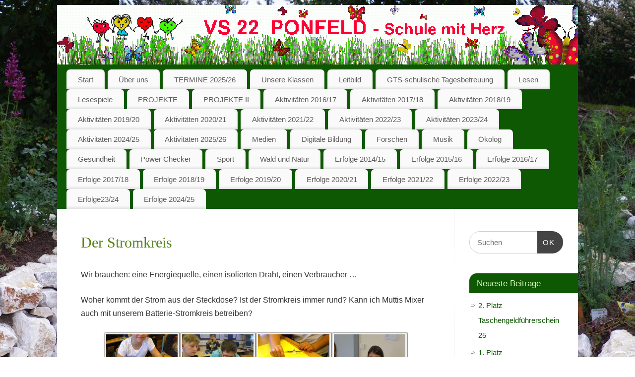

--- FILE ---
content_type: text/html; charset=UTF-8
request_url: https://www.vs22ponfeld.at/?page_id=134
body_size: 65604
content:
<!DOCTYPE html>
<html lang="de">
<head>
<meta http-equiv="Content-Type" content="text/html; charset=UTF-8" />
<meta name="viewport" content="width=device-width, user-scalable=yes, initial-scale=1.0, minimum-scale=1.0, maximum-scale=3.0">
<link rel="profile" href="http://gmpg.org/xfn/11" />
<link rel="pingback" href="https://www.vs22ponfeld.at/xmlrpc.php" />
<title>Der Stromkreis &#8211; Willkommen auf der Homepage der VS 22 &#8211; Ponfeld</title>
<meta name='robots' content='max-image-preview:large' />
<link rel="alternate" type="application/rss+xml" title="Willkommen auf der Homepage der VS 22 - Ponfeld &raquo; Feed" href="https://www.vs22ponfeld.at/?feed=rss2" />
<link rel="alternate" type="application/rss+xml" title="Willkommen auf der Homepage der VS 22 - Ponfeld &raquo; Kommentar-Feed" href="https://www.vs22ponfeld.at/?feed=comments-rss2" />
<link rel="alternate" title="oEmbed (JSON)" type="application/json+oembed" href="https://www.vs22ponfeld.at/index.php?rest_route=%2Foembed%2F1.0%2Fembed&#038;url=https%3A%2F%2Fwww.vs22ponfeld.at%2F%3Fpage_id%3D134" />
<link rel="alternate" title="oEmbed (XML)" type="text/xml+oembed" href="https://www.vs22ponfeld.at/index.php?rest_route=%2Foembed%2F1.0%2Fembed&#038;url=https%3A%2F%2Fwww.vs22ponfeld.at%2F%3Fpage_id%3D134&#038;format=xml" />
<style id='wp-img-auto-sizes-contain-inline-css' type='text/css'>
img:is([sizes=auto i],[sizes^="auto," i]){contain-intrinsic-size:3000px 1500px}
/*# sourceURL=wp-img-auto-sizes-contain-inline-css */
</style>
<style id='wp-emoji-styles-inline-css' type='text/css'>

	img.wp-smiley, img.emoji {
		display: inline !important;
		border: none !important;
		box-shadow: none !important;
		height: 1em !important;
		width: 1em !important;
		margin: 0 0.07em !important;
		vertical-align: -0.1em !important;
		background: none !important;
		padding: 0 !important;
	}
/*# sourceURL=wp-emoji-styles-inline-css */
</style>
<style id='wp-block-library-inline-css' type='text/css'>
:root{--wp-block-synced-color:#7a00df;--wp-block-synced-color--rgb:122,0,223;--wp-bound-block-color:var(--wp-block-synced-color);--wp-editor-canvas-background:#ddd;--wp-admin-theme-color:#007cba;--wp-admin-theme-color--rgb:0,124,186;--wp-admin-theme-color-darker-10:#006ba1;--wp-admin-theme-color-darker-10--rgb:0,107,160.5;--wp-admin-theme-color-darker-20:#005a87;--wp-admin-theme-color-darker-20--rgb:0,90,135;--wp-admin-border-width-focus:2px}@media (min-resolution:192dpi){:root{--wp-admin-border-width-focus:1.5px}}.wp-element-button{cursor:pointer}:root .has-very-light-gray-background-color{background-color:#eee}:root .has-very-dark-gray-background-color{background-color:#313131}:root .has-very-light-gray-color{color:#eee}:root .has-very-dark-gray-color{color:#313131}:root .has-vivid-green-cyan-to-vivid-cyan-blue-gradient-background{background:linear-gradient(135deg,#00d084,#0693e3)}:root .has-purple-crush-gradient-background{background:linear-gradient(135deg,#34e2e4,#4721fb 50%,#ab1dfe)}:root .has-hazy-dawn-gradient-background{background:linear-gradient(135deg,#faaca8,#dad0ec)}:root .has-subdued-olive-gradient-background{background:linear-gradient(135deg,#fafae1,#67a671)}:root .has-atomic-cream-gradient-background{background:linear-gradient(135deg,#fdd79a,#004a59)}:root .has-nightshade-gradient-background{background:linear-gradient(135deg,#330968,#31cdcf)}:root .has-midnight-gradient-background{background:linear-gradient(135deg,#020381,#2874fc)}:root{--wp--preset--font-size--normal:16px;--wp--preset--font-size--huge:42px}.has-regular-font-size{font-size:1em}.has-larger-font-size{font-size:2.625em}.has-normal-font-size{font-size:var(--wp--preset--font-size--normal)}.has-huge-font-size{font-size:var(--wp--preset--font-size--huge)}.has-text-align-center{text-align:center}.has-text-align-left{text-align:left}.has-text-align-right{text-align:right}.has-fit-text{white-space:nowrap!important}#end-resizable-editor-section{display:none}.aligncenter{clear:both}.items-justified-left{justify-content:flex-start}.items-justified-center{justify-content:center}.items-justified-right{justify-content:flex-end}.items-justified-space-between{justify-content:space-between}.screen-reader-text{border:0;clip-path:inset(50%);height:1px;margin:-1px;overflow:hidden;padding:0;position:absolute;width:1px;word-wrap:normal!important}.screen-reader-text:focus{background-color:#ddd;clip-path:none;color:#444;display:block;font-size:1em;height:auto;left:5px;line-height:normal;padding:15px 23px 14px;text-decoration:none;top:5px;width:auto;z-index:100000}html :where(.has-border-color){border-style:solid}html :where([style*=border-top-color]){border-top-style:solid}html :where([style*=border-right-color]){border-right-style:solid}html :where([style*=border-bottom-color]){border-bottom-style:solid}html :where([style*=border-left-color]){border-left-style:solid}html :where([style*=border-width]){border-style:solid}html :where([style*=border-top-width]){border-top-style:solid}html :where([style*=border-right-width]){border-right-style:solid}html :where([style*=border-bottom-width]){border-bottom-style:solid}html :where([style*=border-left-width]){border-left-style:solid}html :where(img[class*=wp-image-]){height:auto;max-width:100%}:where(figure){margin:0 0 1em}html :where(.is-position-sticky){--wp-admin--admin-bar--position-offset:var(--wp-admin--admin-bar--height,0px)}@media screen and (max-width:600px){html :where(.is-position-sticky){--wp-admin--admin-bar--position-offset:0px}}

/*# sourceURL=wp-block-library-inline-css */
</style><style id='global-styles-inline-css' type='text/css'>
:root{--wp--preset--aspect-ratio--square: 1;--wp--preset--aspect-ratio--4-3: 4/3;--wp--preset--aspect-ratio--3-4: 3/4;--wp--preset--aspect-ratio--3-2: 3/2;--wp--preset--aspect-ratio--2-3: 2/3;--wp--preset--aspect-ratio--16-9: 16/9;--wp--preset--aspect-ratio--9-16: 9/16;--wp--preset--color--black: #000000;--wp--preset--color--cyan-bluish-gray: #abb8c3;--wp--preset--color--white: #ffffff;--wp--preset--color--pale-pink: #f78da7;--wp--preset--color--vivid-red: #cf2e2e;--wp--preset--color--luminous-vivid-orange: #ff6900;--wp--preset--color--luminous-vivid-amber: #fcb900;--wp--preset--color--light-green-cyan: #7bdcb5;--wp--preset--color--vivid-green-cyan: #00d084;--wp--preset--color--pale-cyan-blue: #8ed1fc;--wp--preset--color--vivid-cyan-blue: #0693e3;--wp--preset--color--vivid-purple: #9b51e0;--wp--preset--gradient--vivid-cyan-blue-to-vivid-purple: linear-gradient(135deg,rgb(6,147,227) 0%,rgb(155,81,224) 100%);--wp--preset--gradient--light-green-cyan-to-vivid-green-cyan: linear-gradient(135deg,rgb(122,220,180) 0%,rgb(0,208,130) 100%);--wp--preset--gradient--luminous-vivid-amber-to-luminous-vivid-orange: linear-gradient(135deg,rgb(252,185,0) 0%,rgb(255,105,0) 100%);--wp--preset--gradient--luminous-vivid-orange-to-vivid-red: linear-gradient(135deg,rgb(255,105,0) 0%,rgb(207,46,46) 100%);--wp--preset--gradient--very-light-gray-to-cyan-bluish-gray: linear-gradient(135deg,rgb(238,238,238) 0%,rgb(169,184,195) 100%);--wp--preset--gradient--cool-to-warm-spectrum: linear-gradient(135deg,rgb(74,234,220) 0%,rgb(151,120,209) 20%,rgb(207,42,186) 40%,rgb(238,44,130) 60%,rgb(251,105,98) 80%,rgb(254,248,76) 100%);--wp--preset--gradient--blush-light-purple: linear-gradient(135deg,rgb(255,206,236) 0%,rgb(152,150,240) 100%);--wp--preset--gradient--blush-bordeaux: linear-gradient(135deg,rgb(254,205,165) 0%,rgb(254,45,45) 50%,rgb(107,0,62) 100%);--wp--preset--gradient--luminous-dusk: linear-gradient(135deg,rgb(255,203,112) 0%,rgb(199,81,192) 50%,rgb(65,88,208) 100%);--wp--preset--gradient--pale-ocean: linear-gradient(135deg,rgb(255,245,203) 0%,rgb(182,227,212) 50%,rgb(51,167,181) 100%);--wp--preset--gradient--electric-grass: linear-gradient(135deg,rgb(202,248,128) 0%,rgb(113,206,126) 100%);--wp--preset--gradient--midnight: linear-gradient(135deg,rgb(2,3,129) 0%,rgb(40,116,252) 100%);--wp--preset--font-size--small: 13px;--wp--preset--font-size--medium: 20px;--wp--preset--font-size--large: 36px;--wp--preset--font-size--x-large: 42px;--wp--preset--spacing--20: 0.44rem;--wp--preset--spacing--30: 0.67rem;--wp--preset--spacing--40: 1rem;--wp--preset--spacing--50: 1.5rem;--wp--preset--spacing--60: 2.25rem;--wp--preset--spacing--70: 3.38rem;--wp--preset--spacing--80: 5.06rem;--wp--preset--shadow--natural: 6px 6px 9px rgba(0, 0, 0, 0.2);--wp--preset--shadow--deep: 12px 12px 50px rgba(0, 0, 0, 0.4);--wp--preset--shadow--sharp: 6px 6px 0px rgba(0, 0, 0, 0.2);--wp--preset--shadow--outlined: 6px 6px 0px -3px rgb(255, 255, 255), 6px 6px rgb(0, 0, 0);--wp--preset--shadow--crisp: 6px 6px 0px rgb(0, 0, 0);}:where(.is-layout-flex){gap: 0.5em;}:where(.is-layout-grid){gap: 0.5em;}body .is-layout-flex{display: flex;}.is-layout-flex{flex-wrap: wrap;align-items: center;}.is-layout-flex > :is(*, div){margin: 0;}body .is-layout-grid{display: grid;}.is-layout-grid > :is(*, div){margin: 0;}:where(.wp-block-columns.is-layout-flex){gap: 2em;}:where(.wp-block-columns.is-layout-grid){gap: 2em;}:where(.wp-block-post-template.is-layout-flex){gap: 1.25em;}:where(.wp-block-post-template.is-layout-grid){gap: 1.25em;}.has-black-color{color: var(--wp--preset--color--black) !important;}.has-cyan-bluish-gray-color{color: var(--wp--preset--color--cyan-bluish-gray) !important;}.has-white-color{color: var(--wp--preset--color--white) !important;}.has-pale-pink-color{color: var(--wp--preset--color--pale-pink) !important;}.has-vivid-red-color{color: var(--wp--preset--color--vivid-red) !important;}.has-luminous-vivid-orange-color{color: var(--wp--preset--color--luminous-vivid-orange) !important;}.has-luminous-vivid-amber-color{color: var(--wp--preset--color--luminous-vivid-amber) !important;}.has-light-green-cyan-color{color: var(--wp--preset--color--light-green-cyan) !important;}.has-vivid-green-cyan-color{color: var(--wp--preset--color--vivid-green-cyan) !important;}.has-pale-cyan-blue-color{color: var(--wp--preset--color--pale-cyan-blue) !important;}.has-vivid-cyan-blue-color{color: var(--wp--preset--color--vivid-cyan-blue) !important;}.has-vivid-purple-color{color: var(--wp--preset--color--vivid-purple) !important;}.has-black-background-color{background-color: var(--wp--preset--color--black) !important;}.has-cyan-bluish-gray-background-color{background-color: var(--wp--preset--color--cyan-bluish-gray) !important;}.has-white-background-color{background-color: var(--wp--preset--color--white) !important;}.has-pale-pink-background-color{background-color: var(--wp--preset--color--pale-pink) !important;}.has-vivid-red-background-color{background-color: var(--wp--preset--color--vivid-red) !important;}.has-luminous-vivid-orange-background-color{background-color: var(--wp--preset--color--luminous-vivid-orange) !important;}.has-luminous-vivid-amber-background-color{background-color: var(--wp--preset--color--luminous-vivid-amber) !important;}.has-light-green-cyan-background-color{background-color: var(--wp--preset--color--light-green-cyan) !important;}.has-vivid-green-cyan-background-color{background-color: var(--wp--preset--color--vivid-green-cyan) !important;}.has-pale-cyan-blue-background-color{background-color: var(--wp--preset--color--pale-cyan-blue) !important;}.has-vivid-cyan-blue-background-color{background-color: var(--wp--preset--color--vivid-cyan-blue) !important;}.has-vivid-purple-background-color{background-color: var(--wp--preset--color--vivid-purple) !important;}.has-black-border-color{border-color: var(--wp--preset--color--black) !important;}.has-cyan-bluish-gray-border-color{border-color: var(--wp--preset--color--cyan-bluish-gray) !important;}.has-white-border-color{border-color: var(--wp--preset--color--white) !important;}.has-pale-pink-border-color{border-color: var(--wp--preset--color--pale-pink) !important;}.has-vivid-red-border-color{border-color: var(--wp--preset--color--vivid-red) !important;}.has-luminous-vivid-orange-border-color{border-color: var(--wp--preset--color--luminous-vivid-orange) !important;}.has-luminous-vivid-amber-border-color{border-color: var(--wp--preset--color--luminous-vivid-amber) !important;}.has-light-green-cyan-border-color{border-color: var(--wp--preset--color--light-green-cyan) !important;}.has-vivid-green-cyan-border-color{border-color: var(--wp--preset--color--vivid-green-cyan) !important;}.has-pale-cyan-blue-border-color{border-color: var(--wp--preset--color--pale-cyan-blue) !important;}.has-vivid-cyan-blue-border-color{border-color: var(--wp--preset--color--vivid-cyan-blue) !important;}.has-vivid-purple-border-color{border-color: var(--wp--preset--color--vivid-purple) !important;}.has-vivid-cyan-blue-to-vivid-purple-gradient-background{background: var(--wp--preset--gradient--vivid-cyan-blue-to-vivid-purple) !important;}.has-light-green-cyan-to-vivid-green-cyan-gradient-background{background: var(--wp--preset--gradient--light-green-cyan-to-vivid-green-cyan) !important;}.has-luminous-vivid-amber-to-luminous-vivid-orange-gradient-background{background: var(--wp--preset--gradient--luminous-vivid-amber-to-luminous-vivid-orange) !important;}.has-luminous-vivid-orange-to-vivid-red-gradient-background{background: var(--wp--preset--gradient--luminous-vivid-orange-to-vivid-red) !important;}.has-very-light-gray-to-cyan-bluish-gray-gradient-background{background: var(--wp--preset--gradient--very-light-gray-to-cyan-bluish-gray) !important;}.has-cool-to-warm-spectrum-gradient-background{background: var(--wp--preset--gradient--cool-to-warm-spectrum) !important;}.has-blush-light-purple-gradient-background{background: var(--wp--preset--gradient--blush-light-purple) !important;}.has-blush-bordeaux-gradient-background{background: var(--wp--preset--gradient--blush-bordeaux) !important;}.has-luminous-dusk-gradient-background{background: var(--wp--preset--gradient--luminous-dusk) !important;}.has-pale-ocean-gradient-background{background: var(--wp--preset--gradient--pale-ocean) !important;}.has-electric-grass-gradient-background{background: var(--wp--preset--gradient--electric-grass) !important;}.has-midnight-gradient-background{background: var(--wp--preset--gradient--midnight) !important;}.has-small-font-size{font-size: var(--wp--preset--font-size--small) !important;}.has-medium-font-size{font-size: var(--wp--preset--font-size--medium) !important;}.has-large-font-size{font-size: var(--wp--preset--font-size--large) !important;}.has-x-large-font-size{font-size: var(--wp--preset--font-size--x-large) !important;}
/*# sourceURL=global-styles-inline-css */
</style>

<style id='classic-theme-styles-inline-css' type='text/css'>
/*! This file is auto-generated */
.wp-block-button__link{color:#fff;background-color:#32373c;border-radius:9999px;box-shadow:none;text-decoration:none;padding:calc(.667em + 2px) calc(1.333em + 2px);font-size:1.125em}.wp-block-file__button{background:#32373c;color:#fff;text-decoration:none}
/*# sourceURL=/wp-includes/css/classic-themes.min.css */
</style>
<link rel='stylesheet' id='mantra-style-css' href='https://www.vs22ponfeld.at/wp-content/themes/mantra/style.css?ver=3.3.3' type='text/css' media='all' />
<style id='mantra-style-inline-css' type='text/css'>
 #wrapper { max-width: 1050px; } #content { width: 100%; max-width:800px; max-width: calc( 100% - 250px ); } #primary, #secondary { width:250px; } #primary .widget-title, #secondary .widget-title { margin-right: -2em; text-align: left; } html { font-size:16px; } body, input, textarea {font-family:Segoe UI, Arial, sans-serif; } #content h1.entry-title a, #content h2.entry-title a, #content h1.entry-title, #content h2.entry-title, #front-text1 h2, #front-text2 h2 {font-family:Georgia, Times New Roman, Times, serif; } .widget-area {font-family:Helvetica, sans-serif; } .entry-content h1, .entry-content h2, .entry-content h3, .entry-content h4, .entry-content h5, .entry-content h6 {font-family:Georgia, Times New Roman, Times, serif; } .nocomments, .nocomments2 {display:none;} .comments-link span { display:none;} #header-container > div { margin-top:20px; } #header-container > div { margin-left:40px; } body { background-color:#FFFFFF !important; } #header { background-color:#0f5803; } #footer { background-color:#222222; } #footer2 { background-color:#171717; } #site-title span a { color:#0f5803; } #site-description { color:#999999; } #content, .column-text, #front-text3, #front-text4 { color:#333333 ;} .widget-area a:link, .widget-area a:visited, a:link, a:visited ,#searchform #s:hover, #container #s:hover, #access a:hover, #wp-calendar tbody td a, #site-info a, #site-copyright a, #access li:hover > a, #access ul ul:hover > a { color:#0f5803; } a:hover, .entry-meta a:hover, .entry-utility a:hover, .widget-area a:hover { color:#578518; } #content .entry-title a, #content .entry-title, #content h1, #content h2, #content h3, #content h4, #content h5, #content h6 { color:#578518; } #content .entry-title a:hover { color:#000000; } .widget-title { background-color:#0f5803; } .widget-title { color:#d7fcbe; } #footer-widget-area .widget-title { color:#0C85CD; } #footer-widget-area a { color:#666666; } #footer-widget-area a:hover { color:#888888; } body .wp-caption { background-image:url(https://www.vs22ponfeld.at/wp-content/themes/mantra/resources/images/pins/Pin2.png); } h1.page-title { display:none; } .entry-meta .bl_sep { display:none; } .entry-meta time.onDate { display:none; } .entry-meta .comments-link, .entry-meta2 .comments-link { display:none; } .entry-meta .author { display:none; } .entry-meta span.bl_categ, .entry-meta2 span.bl_categ { display:none; } .entry-utility span.bl_posted, .entry-meta2 span.bl_tagg,.entry-meta3 span.bl_tagg { display:none; } .entry-utility span.bl_bookmark { display:none; } .entry-content p:not(:last-child), .entry-content ul, .entry-summary ul, .entry-content ol, .entry-summary ol { margin-bottom:1.5em;} .entry-meta .entry-time { display:none; } #content .entry-meta, #content .entry-header div.entry-meta2 > * { display:none; } #branding { height:120px ;} 
/* Mantra Custom CSS */
/*# sourceURL=mantra-style-inline-css */
</style>
<link rel='stylesheet' id='mantra-mobile-css' href='https://www.vs22ponfeld.at/wp-content/themes/mantra/resources/css/style-mobile.css?ver=3.3.3' type='text/css' media='all' />
<link rel='stylesheet' id='gmedia-global-frontend-css' href='https://www.vs22ponfeld.at/wp-content/plugins/grand-media/assets/gmedia.global.front.css?ver=1.15.0' type='text/css' media='all' />
<script type="text/javascript" src="https://www.vs22ponfeld.at/wp-includes/js/jquery/jquery.min.js?ver=3.7.1" id="jquery-core-js"></script>
<script type="text/javascript" src="https://www.vs22ponfeld.at/wp-includes/js/jquery/jquery-migrate.min.js?ver=3.4.1" id="jquery-migrate-js"></script>
<script type="text/javascript" id="mantra-frontend-js-extra">
/* <![CDATA[ */
var mantra_options = {"responsive":"1","image_class":"imageSeven","equalize_sidebars":"0"};
//# sourceURL=mantra-frontend-js-extra
/* ]]> */
</script>
<script type="text/javascript" src="https://www.vs22ponfeld.at/wp-content/themes/mantra/resources/js/frontend.js?ver=3.3.3" id="mantra-frontend-js"></script>
<link rel="EditURI" type="application/rsd+xml" title="RSD" href="https://www.vs22ponfeld.at/xmlrpc.php?rsd" />

<link rel="canonical" href="https://www.vs22ponfeld.at/?page_id=134" />
<link rel='shortlink' href='https://www.vs22ponfeld.at/?p=134' />

<!-- <meta name="GmediaGallery" version="1.24.1/1.8.0" license="" /> -->
<!-- Analytics by WP Statistics - https://wp-statistics.com -->
<!--[if lte IE 8]> <style type="text/css" media="screen"> #access ul li, .edit-link a , #footer-widget-area .widget-title, .entry-meta,.entry-meta .comments-link, .short-button-light, .short-button-dark ,.short-button-color ,blockquote { position:relative; behavior: url(https://www.vs22ponfeld.at/wp-content/themes/mantra/resources/js/PIE/PIE.php); } #access ul ul { -pie-box-shadow:0px 5px 5px #999; } #access ul li.current_page_item, #access ul li.current-menu-item , #access ul li ,#access ul ul ,#access ul ul li, .commentlist li.comment ,.commentlist .avatar, .nivo-caption, .theme-default .nivoSlider { behavior: url(https://www.vs22ponfeld.at/wp-content/themes/mantra/resources/js/PIE/PIE.php); } </style> <![endif]--><style type="text/css" id="custom-background-css">
body.custom-background { background-color: #c8dd4d; background-image: url("https://www.vs22ponfeld.at/wp-content/uploads/2017/09/bepflanzt1.jpg"); background-position: center top; background-size: auto; background-repeat: repeat; background-attachment: scroll; }
</style>
	<link rel="icon" href="https://www.vs22ponfeld.at/wp-content/uploads/2017/08/herzmenu.gif" sizes="32x32" />
<link rel="icon" href="https://www.vs22ponfeld.at/wp-content/uploads/2017/08/herzmenu.gif" sizes="192x192" />
<link rel="apple-touch-icon" href="https://www.vs22ponfeld.at/wp-content/uploads/2017/08/herzmenu.gif" />
<meta name="msapplication-TileImage" content="https://www.vs22ponfeld.at/wp-content/uploads/2017/08/herzmenu.gif" />
<!--[if lt IE 9]>
	<script>
	document.createElement('header');
	document.createElement('nav');
	document.createElement('section');
	document.createElement('article');
	document.createElement('aside');
	document.createElement('footer');
	document.createElement('hgroup');
	</script>
	<![endif]--> <link rel='stylesheet' id='basecss-css' href='https://www.vs22ponfeld.at/wp-content/plugins/eu-cookie-law/css/style.css?ver=f4ca42ed8c5b96bbe1afc85e13e0cefe' type='text/css' media='all' />
<link rel='stylesheet' id='unite-gallery-css-css' href='https://www.vs22ponfeld.at/wp-content/plugins/unite-gallery-lite/unitegallery-plugin/css/unite-gallery.css?ver=1.7.62' type='text/css' media='all' />
</head>
<body class="wp-singular page-template-default page page-id-134 page-child parent-pageid-130 custom-background wp-theme-mantra mantra-image-seven mantra-caption-light mantra-hratio-1 mantra-sidebar-right mantra-menu-left">
	    <div id="toTop"><i class="crycon-back2top"></i> </div>
		
<div id="wrapper" class="hfeed">


<header id="header">

		<div id="masthead">

			<div id="branding" role="banner" >

				<img id="bg_image" alt="Willkommen auf der Homepage der VS 22 &#8211; Ponfeld" title="Willkommen auf der Homepage der VS 22 &#8211; Ponfeld" src="https://www.vs22ponfeld.at/wp-content/uploads/2017/09/cropped-toplogoschmetter_neu.gif" />
	<div id="header-container">

		</div> <!-- #header-container -->
					<div style="clear:both;"></div>

			</div><!-- #branding -->

            <a id="nav-toggle"><span>&nbsp; Menü</span></a>
			<nav id="access" class="jssafe" role="navigation">

					<div class="skip-link screen-reader-text"><a href="#content" title="Zum Inhalt springen">Zum Inhalt springen</a></div>
	<div id="prime_nav" class="menu"><ul>
<li ><a href="https://www.vs22ponfeld.at/">Start</a></li><li class="page_item page-item-23 page_item_has_children"><a href="https://www.vs22ponfeld.at/?page_id=23">Über uns</a>
<ul class='children'>
	<li class="page_item page-item-1500"><a href="https://www.vs22ponfeld.at/?page_id=1500">Datenschutzerklärung</a></li>
	<li class="page_item page-item-25"><a href="https://www.vs22ponfeld.at/?page_id=25">Direktion</a></li>
	<li class="page_item page-item-27"><a href="https://www.vs22ponfeld.at/?page_id=27">Lehrkörper</a></li>
	<li class="page_item page-item-29"><a href="https://www.vs22ponfeld.at/?page_id=29">Personal</a></li>
	<li class="page_item page-item-31"><a href="https://www.vs22ponfeld.at/?page_id=31">Elternverein</a></li>
	<li class="page_item page-item-33"><a href="https://www.vs22ponfeld.at/?page_id=33">Impressum</a></li>
</ul>
</li>
<li class="page_item page-item-3929"><a href="https://www.vs22ponfeld.at/?page_id=3929">TERMINE 2025/26</a></li>
<li class="page_item page-item-35 page_item_has_children"><a href="https://www.vs22ponfeld.at/?page_id=35">Unsere Klassen</a>
<ul class='children'>
	<li class="page_item page-item-37"><a href="https://www.vs22ponfeld.at/?page_id=37">1. Klasse</a></li>
	<li class="page_item page-item-39"><a href="https://www.vs22ponfeld.at/?page_id=39">2. Klasse</a></li>
	<li class="page_item page-item-41"><a href="https://www.vs22ponfeld.at/?page_id=41">3. Klasse</a></li>
	<li class="page_item page-item-44"><a href="https://www.vs22ponfeld.at/?page_id=44">4. Klasse</a></li>
</ul>
</li>
<li class="page_item page-item-20"><a href="https://www.vs22ponfeld.at/?page_id=20">Leitbild</a></li>
<li class="page_item page-item-5777 page_item_has_children"><a href="https://www.vs22ponfeld.at/?page_id=5777">GTS-schulische Tagesbetreuung</a>
<ul class='children'>
	<li class="page_item page-item-5789"><a href="https://www.vs22ponfeld.at/?page_id=5789">Anmeldung</a></li>
	<li class="page_item page-item-5810 page_item_has_children"><a href="https://www.vs22ponfeld.at/?page_id=5810">Einblicke</a>
	<ul class='children'>
		<li class="page_item page-item-6464"><a href="https://www.vs22ponfeld.at/?page_id=6464">Aktivitäten 2025/26</a></li>
		<li class="page_item page-item-6217"><a href="https://www.vs22ponfeld.at/?page_id=6217">Feiern im Jahreskreis</a></li>
		<li class="page_item page-item-6314"><a href="https://www.vs22ponfeld.at/?page_id=6314">Gesundheit und Natur</a></li>
		<li class="page_item page-item-6283"><a href="https://www.vs22ponfeld.at/?page_id=6283">Kreatives und Spaß</a></li>
		<li class="page_item page-item-6242"><a href="https://www.vs22ponfeld.at/?page_id=6242">Sport</a></li>
	</ul>
</li>
</ul>
</li>
<li class="page_item page-item-2559"><a href="https://www.vs22ponfeld.at/?page_id=2559">Lesen</a></li>
<li class="page_item page-item-2073 page_item_has_children"><a href="https://www.vs22ponfeld.at/?page_id=2073">Lesespiele</a>
<ul class='children'>
	<li class="page_item page-item-2076"><a href="https://www.vs22ponfeld.at/?page_id=2076">Ein aufregender Tag 2</a></li>
	<li class="page_item page-item-2078"><a href="https://www.vs22ponfeld.at/?page_id=2078">Ein aufregender Tag 3</a></li>
	<li class="page_item page-item-2081"><a href="https://www.vs22ponfeld.at/?page_id=2081">Ein aufregender Tag 4</a></li>
	<li class="page_item page-item-2087"><a href="https://www.vs22ponfeld.at/?page_id=2087">Ein aufregender Tag 5</a></li>
	<li class="page_item page-item-2084"><a href="https://www.vs22ponfeld.at/?page_id=2084">Ein aufregender Tag 6</a></li>
	<li class="page_item page-item-2090"><a href="https://www.vs22ponfeld.at/?page_id=2090">Ein aufregender Tag 7</a></li>
	<li class="page_item page-item-2096"><a href="https://www.vs22ponfeld.at/?page_id=2096">Ein aufregender Tag 8</a></li>
	<li class="page_item page-item-2093"><a href="https://www.vs22ponfeld.at/?page_id=2093">Ein aufregender Tag 9</a></li>
	<li class="page_item page-item-2175"><a href="https://www.vs22ponfeld.at/?page_id=2175">gurke1</a></li>
	<li class="page_item page-item-2195"><a href="https://www.vs22ponfeld.at/?page_id=2195">gurke11</a></li>
	<li class="page_item page-item-2193"><a href="https://www.vs22ponfeld.at/?page_id=2193">gurke14</a></li>
	<li class="page_item page-item-2188"><a href="https://www.vs22ponfeld.at/?page_id=2188">gurke17</a></li>
	<li class="page_item page-item-2186"><a href="https://www.vs22ponfeld.at/?page_id=2186">gurke2</a></li>
	<li class="page_item page-item-2177"><a href="https://www.vs22ponfeld.at/?page_id=2177">gurke3</a></li>
	<li class="page_item page-item-2191"><a href="https://www.vs22ponfeld.at/?page_id=2191">gurke333</a></li>
	<li class="page_item page-item-2180"><a href="https://www.vs22ponfeld.at/?page_id=2180">gurke4</a></li>
	<li class="page_item page-item-2198"><a href="https://www.vs22ponfeld.at/?page_id=2198">gurke44</a></li>
	<li class="page_item page-item-2183"><a href="https://www.vs22ponfeld.at/?page_id=2183">gurke8</a></li>
</ul>
</li>
<li class="page_item page-item-68 page_item_has_children"><a href="https://www.vs22ponfeld.at/?page_id=68">PROJEKTE</a>
<ul class='children'>
	<li class="page_item page-item-86"><a href="https://www.vs22ponfeld.at/?page_id=86">Architektur_Spiel_Raum 11/12</a></li>
	<li class="page_item page-item-82"><a href="https://www.vs22ponfeld.at/?page_id=82">Fliegende Baumhäuser 13/14</a></li>
	<li class="page_item page-item-73"><a href="https://www.vs22ponfeld.at/?page_id=73">Gesundheitspreis 15/16</a></li>
	<li class="page_item page-item-95"><a href="https://www.vs22ponfeld.at/?page_id=95">Innen-Außen-Mittendrin 09/10</a></li>
	<li class="page_item page-item-91"><a href="https://www.vs22ponfeld.at/?page_id=91">Kamishibai 10/11</a></li>
	<li class="page_item page-item-97"><a href="https://www.vs22ponfeld.at/?page_id=97">Kunstprojekt 08/09</a></li>
	<li class="page_item page-item-84"><a href="https://www.vs22ponfeld.at/?page_id=84">Märchen 12/13</a></li>
	<li class="page_item page-item-80"><a href="https://www.vs22ponfeld.at/?page_id=80">Mission X &#8211; Train like an astronaut 13/14</a></li>
	<li class="page_item page-item-75 page_item_has_children"><a href="https://www.vs22ponfeld.at/?page_id=75">Sonnenkraut&#038;Kärntnermilch 14/15</a>
	<ul class='children'>
		<li class="page_item page-item-78"><a href="https://www.vs22ponfeld.at/?page_id=78">Sonnenalm und Sportfest</a></li>
	</ul>
</li>
	<li class="page_item page-item-89"><a href="https://www.vs22ponfeld.at/?page_id=89">Ton in Ton 10/11</a></li>
	<li class="page_item page-item-93"><a href="https://www.vs22ponfeld.at/?page_id=93">Trickfilm &#8211; 90 Jahre Ktn. Volksabstimmung 09/10</a></li>
</ul>
</li>
<li class="page_item page-item-99 page_item_has_children"><a href="https://www.vs22ponfeld.at/?page_id=99">PROJEKTE II</a>
<ul class='children'>
	<li class="page_item page-item-101"><a href="https://www.vs22ponfeld.at/?page_id=101">150 Jahre VS Ponfeld 2008</a></li>
	<li class="page_item page-item-114"><a href="https://www.vs22ponfeld.at/?page_id=114">Das Lindwurmspiel 05/06</a></li>
	<li class="page_item page-item-106"><a href="https://www.vs22ponfeld.at/?page_id=106">Eine Schule geht zu Fuß 06/07</a></li>
	<li class="page_item page-item-103"><a href="https://www.vs22ponfeld.at/?page_id=103">Fit und clever 06/07</a></li>
	<li class="page_item page-item-128"><a href="https://www.vs22ponfeld.at/?page_id=128">Gesund und fit 02/04</a></li>
	<li class="page_item page-item-124"><a href="https://www.vs22ponfeld.at/?page_id=124">Klagenfurt 04/05</a></li>
	<li class="page_item page-item-126"><a href="https://www.vs22ponfeld.at/?page_id=126">Kneippen 04/05</a></li>
	<li class="page_item page-item-108"><a href="https://www.vs22ponfeld.at/?page_id=108">Projekt EUROPA 06/07</a></li>
	<li class="page_item page-item-112"><a href="https://www.vs22ponfeld.at/?page_id=112">Schülertalk 06/07</a></li>
	<li class="page_item page-item-116"><a href="https://www.vs22ponfeld.at/?page_id=116">Schülerzeitung 05/06</a></li>
	<li class="page_item page-item-118"><a href="https://www.vs22ponfeld.at/?page_id=118">Schwarzlichttheater 05/06</a></li>
	<li class="page_item page-item-122"><a href="https://www.vs22ponfeld.at/?page_id=122">Trickfilm 1905-2005</a></li>
	<li class="page_item page-item-110"><a href="https://www.vs22ponfeld.at/?page_id=110">Wir spielen Schach 06/07</a></li>
	<li class="page_item page-item-120 page_item_has_children"><a href="https://www.vs22ponfeld.at/?page_id=120">Zauberschule 05/06</a>
	<ul class='children'>
		<li class="page_item page-item-2045"><a href="https://www.vs22ponfeld.at/?page_id=2045">Das verschwundene Pferd 1</a></li>
		<li class="page_item page-item-2052"><a href="https://www.vs22ponfeld.at/?page_id=2052">Das verschwundene Pferd 10</a></li>
		<li class="page_item page-item-2037"><a href="https://www.vs22ponfeld.at/?page_id=2037">Das verschwundene Pferd 2</a></li>
		<li class="page_item page-item-2041"><a href="https://www.vs22ponfeld.at/?page_id=2041">Das verschwundene Pferd 3</a></li>
		<li class="page_item page-item-2058"><a href="https://www.vs22ponfeld.at/?page_id=2058">Das verschwundene Pferd 4</a></li>
		<li class="page_item page-item-2064"><a href="https://www.vs22ponfeld.at/?page_id=2064">Das verschwundene Pferd 5</a></li>
		<li class="page_item page-item-2062"><a href="https://www.vs22ponfeld.at/?page_id=2062">Das verschwundene Pferd 6</a></li>
		<li class="page_item page-item-2056"><a href="https://www.vs22ponfeld.at/?page_id=2056">Das verschwundene Pferd 7</a></li>
		<li class="page_item page-item-2060"><a href="https://www.vs22ponfeld.at/?page_id=2060">Das verschwundene Pferd 8</a></li>
		<li class="page_item page-item-2050"><a href="https://www.vs22ponfeld.at/?page_id=2050">Das verschwundene Pferd 9</a></li>
	</ul>
</li>
</ul>
</li>
<li class="page_item page-item-56 page_item_has_children"><a href="https://www.vs22ponfeld.at/?page_id=56">Aktivitäten 2016/17</a>
<ul class='children'>
	<li class="page_item page-item-58"><a href="https://www.vs22ponfeld.at/?page_id=58">Mai-Juni 16/17</a></li>
	<li class="page_item page-item-60"><a href="https://www.vs22ponfeld.at/?page_id=60">März-April 16/17</a></li>
	<li class="page_item page-item-62"><a href="https://www.vs22ponfeld.at/?page_id=62">Jänner-Februar 16/17</a></li>
	<li class="page_item page-item-64"><a href="https://www.vs22ponfeld.at/?page_id=64">November-Dezember 16/17</a></li>
	<li class="page_item page-item-66"><a href="https://www.vs22ponfeld.at/?page_id=66">September-Oktober16/17</a></li>
</ul>
</li>
<li class="page_item page-item-224 page_item_has_children"><a href="https://www.vs22ponfeld.at/?page_id=224">Aktivitäten 2017/18</a>
<ul class='children'>
	<li class="page_item page-item-1485"><a href="https://www.vs22ponfeld.at/?page_id=1485">Mai-Juni 17/18</a></li>
	<li class="page_item page-item-1314"><a href="https://www.vs22ponfeld.at/?page_id=1314">März-April 17/18</a></li>
	<li class="page_item page-item-1261"><a href="https://www.vs22ponfeld.at/?page_id=1261">Jänner-Februar 17/18</a></li>
	<li class="page_item page-item-1265"><a href="https://www.vs22ponfeld.at/?page_id=1265">Dezember 17/18</a></li>
	<li class="page_item page-item-1153"><a href="https://www.vs22ponfeld.at/?page_id=1153">November 17/18</a></li>
	<li class="page_item page-item-1057"><a href="https://www.vs22ponfeld.at/?page_id=1057">September-Oktober17/18</a></li>
</ul>
</li>
<li class="page_item page-item-1603 page_item_has_children"><a href="https://www.vs22ponfeld.at/?page_id=1603">Aktivitäten 2018/19</a>
<ul class='children'>
	<li class="page_item page-item-2296"><a href="https://www.vs22ponfeld.at/?page_id=2296">Mai_Juni18/19</a></li>
	<li class="page_item page-item-2030"><a href="https://www.vs22ponfeld.at/?page_id=2030">März_April18/19</a></li>
	<li class="page_item page-item-1916"><a href="https://www.vs22ponfeld.at/?page_id=1916">Jänner_Februar 18/19</a></li>
	<li class="page_item page-item-1908"><a href="https://www.vs22ponfeld.at/?page_id=1908">November_Dezember 18/19</a></li>
	<li class="page_item page-item-1753"><a href="https://www.vs22ponfeld.at/?page_id=1753">September-Oktober18/19</a></li>
</ul>
</li>
<li class="page_item page-item-2708 page_item_has_children"><a href="https://www.vs22ponfeld.at/?page_id=2708">Aktivitäten 2019/20</a>
<ul class='children'>
	<li class="page_item page-item-3633"><a href="https://www.vs22ponfeld.at/?page_id=3633">März_Juli 19/20</a></li>
	<li class="page_item page-item-3494"><a href="https://www.vs22ponfeld.at/?page_id=3494">Jänner_Februar 19/20</a></li>
	<li class="page_item page-item-3497"><a href="https://www.vs22ponfeld.at/?page_id=3497">November_Dezember 19/20</a></li>
	<li class="page_item page-item-2912"><a href="https://www.vs22ponfeld.at/?page_id=2912">September_Oktober 19/20</a></li>
</ul>
</li>
<li class="page_item page-item-3936 page_item_has_children"><a href="https://www.vs22ponfeld.at/?page_id=3936">Aktivitäten 2020/21</a>
<ul class='children'>
	<li class="page_item page-item-4218"><a href="https://www.vs22ponfeld.at/?page_id=4218">Mai-Juli 20/21</a></li>
	<li class="page_item page-item-4224"><a href="https://www.vs22ponfeld.at/?page_id=4224">März-Mai 20/21</a></li>
	<li class="page_item page-item-4222"><a href="https://www.vs22ponfeld.at/?page_id=4222">November-Februar 20/21</a></li>
	<li class="page_item page-item-4220"><a href="https://www.vs22ponfeld.at/?page_id=4220">September-Oktober 20/21</a></li>
</ul>
</li>
<li class="page_item page-item-4351 page_item_has_children"><a href="https://www.vs22ponfeld.at/?page_id=4351">Aktivitäten 2021/22</a>
<ul class='children'>
	<li class="page_item page-item-4594"><a href="https://www.vs22ponfeld.at/?page_id=4594">Februar-März 21/22</a></li>
	<li class="page_item page-item-4596"><a href="https://www.vs22ponfeld.at/?page_id=4596">September-Jänner 21/22</a></li>
</ul>
</li>
<li class="page_item page-item-4690 page_item_has_children"><a href="https://www.vs22ponfeld.at/?page_id=4690">Aktivitäten 2022/23</a>
<ul class='children'>
	<li class="page_item page-item-5181"><a href="https://www.vs22ponfeld.at/?page_id=5181">März-Juli 22/23</a></li>
	<li class="page_item page-item-4927"><a href="https://www.vs22ponfeld.at/?page_id=4927">Jänner-Februar 22/23</a></li>
	<li class="page_item page-item-4914"><a href="https://www.vs22ponfeld.at/?page_id=4914">Dezember 22/23</a></li>
	<li class="page_item page-item-4925"><a href="https://www.vs22ponfeld.at/?page_id=4925">September-November 22/23</a></li>
</ul>
</li>
<li class="page_item page-item-5301 page_item_has_children"><a href="https://www.vs22ponfeld.at/?page_id=5301">Aktivitäten 2023/24</a>
<ul class='children'>
	<li class="page_item page-item-5630"><a href="https://www.vs22ponfeld.at/?page_id=5630">Mai-Juli 2023/24</a></li>
	<li class="page_item page-item-5633"><a href="https://www.vs22ponfeld.at/?page_id=5633">März-April 2023/24</a></li>
	<li class="page_item page-item-5466"><a href="https://www.vs22ponfeld.at/?page_id=5466">November-Dezember 23/24</a></li>
	<li class="page_item page-item-5464"><a href="https://www.vs22ponfeld.at/?page_id=5464">September-Oktober 23/24</a></li>
	<li class="page_item page-item-5627"><a href="https://www.vs22ponfeld.at/?page_id=5627">Jänner-Februar23/24</a></li>
</ul>
</li>
<li class="page_item page-item-5726 page_item_has_children"><a href="https://www.vs22ponfeld.at/?page_id=5726">Aktivitäten 2024/25</a>
<ul class='children'>
	<li class="page_item page-item-6171"><a href="https://www.vs22ponfeld.at/?page_id=6171">März-April 24/25</a></li>
	<li class="page_item page-item-5911"><a href="https://www.vs22ponfeld.at/?page_id=5911">November-Dezember 24/25</a></li>
	<li class="page_item page-item-5906"><a href="https://www.vs22ponfeld.at/?page_id=5906">September-Oktober24/25</a></li>
	<li class="page_item page-item-5995"><a href="https://www.vs22ponfeld.at/?page_id=5995">Jänner-Februar 24/25</a></li>
</ul>
</li>
<li class="page_item page-item-6373 page_item_has_children"><a href="https://www.vs22ponfeld.at/?page_id=6373">Aktivitäten 2025/26</a>
<ul class='children'>
	<li class="page_item page-item-6522"><a href="https://www.vs22ponfeld.at/?page_id=6522">September-Oktober 25/26</a></li>
</ul>
</li>
<li class="page_item page-item-2253 page_item_has_children"><a href="https://www.vs22ponfeld.at/?page_id=2253">Medien</a>
<ul class='children'>
	<li class="page_item page-item-6611"><a href="https://www.vs22ponfeld.at/?page_id=6611">Mint Gütesiegel</a></li>
	<li class="page_item page-item-2274"><a href="https://www.vs22ponfeld.at/?page_id=2274">Trickfilme</a></li>
	<li class="page_item page-item-4997"><a href="https://www.vs22ponfeld.at/?page_id=4997">Umweltschutzpreis</a></li>
</ul>
</li>
<li class="page_item page-item-182 page_item_has_children"><a href="https://www.vs22ponfeld.at/?page_id=182">Digitale Bildung</a>
<ul class='children'>
	<li class="page_item page-item-3010"><a href="https://www.vs22ponfeld.at/?page_id=3010">3 D &#8211; Druck</a></li>
	<li class="page_item page-item-184"><a href="https://www.vs22ponfeld.at/?page_id=184">A1 Workshop</a></li>
	<li class="page_item page-item-4943"><a href="https://www.vs22ponfeld.at/?page_id=4943">Am Computer</a></li>
	<li class="page_item page-item-186"><a href="https://www.vs22ponfeld.at/?page_id=186">Biber der Informatik</a></li>
	<li class="page_item page-item-4672"><a href="https://www.vs22ponfeld.at/?page_id=4672">BIKO</a></li>
	<li class="page_item page-item-2606"><a href="https://www.vs22ponfeld.at/?page_id=2606">Binärzahlen und Morse &#8230;</a></li>
	<li class="page_item page-item-3027"><a href="https://www.vs22ponfeld.at/?page_id=3027">Browsen im Netz 4.0</a></li>
	<li class="page_item page-item-5735"><a href="https://www.vs22ponfeld.at/?page_id=5735">Bye Handysucht</a></li>
	<li class="page_item page-item-1172"><a href="https://www.vs22ponfeld.at/?page_id=1172">Codierung</a></li>
	<li class="page_item page-item-4932"><a href="https://www.vs22ponfeld.at/?page_id=4932">Connected Kids</a></li>
	<li class="page_item page-item-188"><a href="https://www.vs22ponfeld.at/?page_id=188">Crazy talk</a></li>
	<li class="page_item page-item-4934"><a href="https://www.vs22ponfeld.at/?page_id=4934">digi.case &#8211; Denken lernen, Probleme lösen</a></li>
	<li class="page_item page-item-1051"><a href="https://www.vs22ponfeld.at/?page_id=1051">EIS -Education Innovation Studios</a></li>
	<li class="page_item page-item-2646"><a href="https://www.vs22ponfeld.at/?page_id=2646">Informatik-Girl&#8217;s Day</a></li>
	<li class="page_item page-item-2251"><a href="https://www.vs22ponfeld.at/?page_id=2251">Kinderkongress 2018 1. Platz</a></li>
	<li class="page_item page-item-2247"><a href="https://www.vs22ponfeld.at/?page_id=2247">Kinderkongress 2019 &#8211; 1. Platz</a></li>
	<li class="page_item page-item-4937"><a href="https://www.vs22ponfeld.at/?page_id=4937">LegoWeDo</a></li>
	<li class="page_item page-item-190"><a href="https://www.vs22ponfeld.at/?page_id=190">Robotic at school</a></li>
	<li class="page_item page-item-4939"><a href="https://www.vs22ponfeld.at/?page_id=4939">Tablet &#8211; Scratch, Comic, Stopmotion</a></li>
	<li class="page_item page-item-192"><a href="https://www.vs22ponfeld.at/?page_id=192">Trickfilm: Österreich 1905-2005</a></li>
	<li class="page_item page-item-194"><a href="https://www.vs22ponfeld.at/?page_id=194">Virtual Reality</a></li>
</ul>
</li>
<li class="page_item page-item-130 page_item_has_children current_page_ancestor current_page_parent"><a href="https://www.vs22ponfeld.at/?page_id=130">Forschen</a>
<ul class='children'>
	<li class="page_item page-item-132"><a href="https://www.vs22ponfeld.at/?page_id=132">Akustik</a></li>
	<li class="page_item page-item-180"><a href="https://www.vs22ponfeld.at/?page_id=180">Allerlei</a></li>
	<li class="page_item page-item-158"><a href="https://www.vs22ponfeld.at/?page_id=158">Bewegungsmaschinen</a></li>
	<li class="page_item page-item-4678"><a href="https://www.vs22ponfeld.at/?page_id=4678">BIKO</a></li>
	<li class="page_item page-item-176"><a href="https://www.vs22ponfeld.at/?page_id=176">Boysday</a></li>
	<li class="page_item page-item-2671"><a href="https://www.vs22ponfeld.at/?page_id=2671">Chemobil</a></li>
	<li class="page_item page-item-134 current_page_item"><a href="https://www.vs22ponfeld.at/?page_id=134" aria-current="page">Der Stromkreis</a></li>
	<li class="page_item page-item-3037"><a href="https://www.vs22ponfeld.at/?page_id=3037">Die schwimmende Tomate</a></li>
	<li class="page_item page-item-2637"><a href="https://www.vs22ponfeld.at/?page_id=2637">Elektrostatik</a></li>
	<li class="page_item page-item-160"><a href="https://www.vs22ponfeld.at/?page_id=160">Expi</a></li>
	<li class="page_item page-item-136"><a href="https://www.vs22ponfeld.at/?page_id=136">Festkörper</a></li>
	<li class="page_item page-item-2785"><a href="https://www.vs22ponfeld.at/?page_id=2785">Geheimschriften</a></li>
	<li class="page_item page-item-170"><a href="https://www.vs22ponfeld.at/?page_id=170">Girlsday</a></li>
	<li class="page_item page-item-2586"><a href="https://www.vs22ponfeld.at/?page_id=2586">Groß hilft Klein</a></li>
	<li class="page_item page-item-154"><a href="https://www.vs22ponfeld.at/?page_id=154">Kalk</a></li>
	<li class="page_item page-item-138"><a href="https://www.vs22ponfeld.at/?page_id=138">Kamishibai-Physik einmal anders erklärt</a></li>
	<li class="page_item page-item-140"><a href="https://www.vs22ponfeld.at/?page_id=140">Kinderwerkstatt</a></li>
	<li class="page_item page-item-142"><a href="https://www.vs22ponfeld.at/?page_id=142">Klima-Energie</a></li>
	<li class="page_item page-item-152"><a href="https://www.vs22ponfeld.at/?page_id=152">Kraut &#038; Co</a></li>
	<li class="page_item page-item-3030"><a href="https://www.vs22ponfeld.at/?page_id=3030">Lebendige Mathematik</a></li>
	<li class="page_item page-item-144"><a href="https://www.vs22ponfeld.at/?page_id=144">LICHT</a></li>
	<li class="page_item page-item-146"><a href="https://www.vs22ponfeld.at/?page_id=146">Magnetismus</a></li>
	<li class="page_item page-item-2648"><a href="https://www.vs22ponfeld.at/?page_id=2648">Mechanische Hand</a></li>
	<li class="page_item page-item-168"><a href="https://www.vs22ponfeld.at/?page_id=168">Mikroskopieren</a></li>
	<li class="page_item page-item-148"><a href="https://www.vs22ponfeld.at/?page_id=148">Schwimmen und Sinken</a></li>
	<li class="page_item page-item-162"><a href="https://www.vs22ponfeld.at/?page_id=162">ScienceCenter Netzwerk</a></li>
	<li class="page_item page-item-164"><a href="https://www.vs22ponfeld.at/?page_id=164">Sinne</a></li>
	<li class="page_item page-item-178"><a href="https://www.vs22ponfeld.at/?page_id=178">Sonnenfinsternis</a></li>
	<li class="page_item page-item-3021"><a href="https://www.vs22ponfeld.at/?page_id=3021">Stärke in Lebensmitteln</a></li>
	<li class="page_item page-item-2582"><a href="https://www.vs22ponfeld.at/?page_id=2582">Viele Farben</a></li>
	<li class="page_item page-item-1097"><a href="https://www.vs22ponfeld.at/?page_id=1097">Vom Auftrieb und der Luft</a></li>
	<li class="page_item page-item-174"><a href="https://www.vs22ponfeld.at/?page_id=174">Vom Weltall</a></li>
	<li class="page_item page-item-3024"><a href="https://www.vs22ponfeld.at/?page_id=3024">Von Strom und erneuerbarer Energie</a></li>
	<li class="page_item page-item-2655"><a href="https://www.vs22ponfeld.at/?page_id=2655">Vulkane und Gase</a></li>
	<li class="page_item page-item-150"><a href="https://www.vs22ponfeld.at/?page_id=150">Wassertropfen &#038; CO</a></li>
	<li class="page_item page-item-166"><a href="https://www.vs22ponfeld.at/?page_id=166">Wetter</a></li>
	<li class="page_item page-item-2565"><a href="https://www.vs22ponfeld.at/?page_id=2565">Wie funktioniert Radio?</a></li>
</ul>
</li>
<li class="page_item page-item-196"><a href="https://www.vs22ponfeld.at/?page_id=196">Musik</a></li>
<li class="page_item page-item-48 page_item_has_children"><a href="https://www.vs22ponfeld.at/?page_id=48">Ökolog</a>
<ul class='children'>
	<li class="page_item page-item-2657"><a href="https://www.vs22ponfeld.at/?page_id=2657">Am Bauernhof</a></li>
	<li class="page_item page-item-2665"><a href="https://www.vs22ponfeld.at/?page_id=2665">Best of Austria</a></li>
	<li class="page_item page-item-2593"><a href="https://www.vs22ponfeld.at/?page_id=2593">Energieworkshop</a></li>
	<li class="page_item page-item-2678"><a href="https://www.vs22ponfeld.at/?page_id=2678">ENERGY GLOBE AWARD &#8211; Kärnten</a></li>
	<li class="page_item page-item-1101"><a href="https://www.vs22ponfeld.at/?page_id=1101">Go green</a></li>
	<li class="page_item page-item-2535"><a href="https://www.vs22ponfeld.at/?page_id=2535">Insektenspielwiese</a></li>
	<li class="page_item page-item-4945"><a href="https://www.vs22ponfeld.at/?page_id=4945">Interreg-Alptrees</a></li>
	<li class="page_item page-item-4670"><a href="https://www.vs22ponfeld.at/?page_id=4670">Interreg-Projekt &#8222;Alptrees&#8220;</a></li>
	<li class="page_item page-item-2643"><a href="https://www.vs22ponfeld.at/?page_id=2643">Kräuter</a></li>
	<li class="page_item page-item-2600"><a href="https://www.vs22ponfeld.at/?page_id=2600">Milch ab Hof</a></li>
	<li class="page_item page-item-2620"><a href="https://www.vs22ponfeld.at/?page_id=2620">Mobilitätstag</a></li>
	<li class="page_item page-item-2595"><a href="https://www.vs22ponfeld.at/?page_id=2595">Obsternte</a></li>
	<li class="page_item page-item-2628"><a href="https://www.vs22ponfeld.at/?page_id=2628">Radfahr-Workshop</a></li>
	<li class="page_item page-item-50"><a href="https://www.vs22ponfeld.at/?page_id=50">Regional und bio</a></li>
	<li class="page_item page-item-2539"><a href="https://www.vs22ponfeld.at/?page_id=2539">Rund um den Müll</a></li>
	<li class="page_item page-item-2669"><a href="https://www.vs22ponfeld.at/?page_id=2669">Seminarbäuerinnen</a></li>
	<li class="page_item page-item-52"><a href="https://www.vs22ponfeld.at/?page_id=52">Sonnenkraut&#038;Kärntnermilch</a></li>
	<li class="page_item page-item-2626"><a href="https://www.vs22ponfeld.at/?page_id=2626">Tauschbörse</a></li>
	<li class="page_item page-item-2612"><a href="https://www.vs22ponfeld.at/?page_id=2612">Umwelt-Netzwerktage</a></li>
	<li class="page_item page-item-54"><a href="https://www.vs22ponfeld.at/?page_id=54">Unsere Energie für&#8217;s Energiesparen</a></li>
	<li class="page_item page-item-2555"><a href="https://www.vs22ponfeld.at/?page_id=2555">Wassertage</a></li>
</ul>
</li>
<li class="page_item page-item-2547 page_item_has_children"><a href="https://www.vs22ponfeld.at/?page_id=2547">Gesundheit</a>
<ul class='children'>
	<li class="page_item page-item-4675"><a href="https://www.vs22ponfeld.at/?page_id=4675">Bewegung ist Klasse -Projekt</a></li>
	<li class="page_item page-item-2546"><a href="https://www.vs22ponfeld.at/?page_id=2546">Gesunde Ernährung</a></li>
	<li class="page_item page-item-2550"><a href="https://www.vs22ponfeld.at/?page_id=2550">Körperliche Gesundheit</a></li>
</ul>
</li>
<li class="page_item page-item-1047 page_item_has_children"><a href="https://www.vs22ponfeld.at/?page_id=1047">Power Checker</a>
<ul class='children'>
	<li class="page_item page-item-1094"><a href="https://www.vs22ponfeld.at/?page_id=1094">Energieworkshop</a></li>
	<li class="page_item page-item-2249"><a href="https://www.vs22ponfeld.at/?page_id=2249">Energy@School Preisträger</a></li>
	<li class="page_item page-item-1884"><a href="https://www.vs22ponfeld.at/?page_id=1884">Ziegelhaus der Zukunft</a></li>
	<li class="page_item page-item-1162"><a href="https://www.vs22ponfeld.at/?page_id=1162">Virtuelles Labor und Messungen</a></li>
	<li class="page_item page-item-1793"><a href="https://www.vs22ponfeld.at/?page_id=1793">Gesunde Jause</a></li>
	<li class="page_item page-item-1797"><a href="https://www.vs22ponfeld.at/?page_id=1797">Regional und Saisonal</a></li>
	<li class="page_item page-item-1804"><a href="https://www.vs22ponfeld.at/?page_id=1804">Kräuter &#038; Co</a></li>
	<li class="page_item page-item-1835"><a href="https://www.vs22ponfeld.at/?page_id=1835">Power Checker im Unterricht</a></li>
</ul>
</li>
<li class="page_item page-item-198 page_item_has_children"><a href="https://www.vs22ponfeld.at/?page_id=198">Sport</a>
<ul class='children'>
	<li class="page_item page-item-4949"><a href="https://www.vs22ponfeld.at/?page_id=4949">FAM of Art</a></li>
	<li class="page_item page-item-4947"><a href="https://www.vs22ponfeld.at/?page_id=4947">Orientierungslauf</a></li>
	<li class="page_item page-item-4686"><a href="https://www.vs22ponfeld.at/?page_id=4686">Tennis</a></li>
	<li class="page_item page-item-203"><a href="https://www.vs22ponfeld.at/?page_id=203">Versch. Sportarten</a></li>
	<li class="page_item page-item-200"><a href="https://www.vs22ponfeld.at/?page_id=200">Wintersport</a></li>
</ul>
</li>
<li class="page_item page-item-46"><a href="https://www.vs22ponfeld.at/?page_id=46">Wald und Natur</a></li>
<li class="page_item page-item-205"><a href="https://www.vs22ponfeld.at/?page_id=205">Erfolge 2014/15</a></li>
<li class="page_item page-item-207"><a href="https://www.vs22ponfeld.at/?page_id=207">Erfolge 2015/16</a></li>
<li class="page_item page-item-209"><a href="https://www.vs22ponfeld.at/?page_id=209">Erfolge 2016/17</a></li>
<li class="page_item page-item-2524"><a href="https://www.vs22ponfeld.at/?page_id=2524">Erfolge 2017/18</a></li>
<li class="page_item page-item-2528"><a href="https://www.vs22ponfeld.at/?page_id=2528">Erfolge 2018/19</a></li>
<li class="page_item page-item-3013"><a href="https://www.vs22ponfeld.at/?page_id=3013">Erfolge 2019/20</a></li>
<li class="page_item page-item-4112"><a href="https://www.vs22ponfeld.at/?page_id=4112">Erfolge 2020/21</a></li>
<li class="page_item page-item-4666"><a href="https://www.vs22ponfeld.at/?page_id=4666">Erfolge 2021/22</a></li>
<li class="page_item page-item-5263"><a href="https://www.vs22ponfeld.at/?page_id=5263">Erfolge 2022/23</a></li>
<li class="page_item page-item-5733"><a href="https://www.vs22ponfeld.at/?page_id=5733">Erfolge23/24</a></li>
<li class="page_item page-item-6350"><a href="https://www.vs22ponfeld.at/?page_id=6350">Erfolge 2024/25</a></li>
</ul></div>

			</nav><!-- #access -->

		</div><!-- #masthead -->

	<div style="clear:both;"> </div>

</header><!-- #header -->
<div id="main" class="main">
	<div  id="forbottom" >
		
		<div style="clear:both;"> </div>

					<section id="container">

				<div id="content" role="main">
				
				
				<div id="post-134" class="post-134 page type-page status-publish hentry">
											<h1 class="entry-title">Der Stromkreis</h1>
					
					<div class="entry-content">
						<p>Wir brauchen: eine Energiequelle, einen isolierten Draht, einen Verbraucher &#8230;</p>
<p>Woher kommt der Strom aus der Steckdose? Ist der Stromkreis immer rund? Kann ich Muttis Mixer auch mit unserem Batterie-Stromkreis betreiben?</p>
<p>
					

					<!-- START UNITE GALLERY 1.7.62 -->
					
				
			<div id='unitegallery_244_1' class='unite-gallery' style='margin:0px auto;'>
				

						<img alt="strom1"
						     src="" data-image="https://www.vs22ponfeld.at/wp-content/uploads/2020/01/strom1.jpg"
						     data-thumb="https://www.vs22ponfeld.at/wp-content/uploads/2020/01/strom1-225x300.jpg"
						     title=""
						     style="display:none">

						<img alt="strom2"
						     src="" data-image="https://www.vs22ponfeld.at/wp-content/uploads/2020/01/strom2.jpg"
						     data-thumb="https://www.vs22ponfeld.at/wp-content/uploads/2020/01/strom2-300x225.jpg"
						     title=""
						     style="display:none">

						<img alt="strom3"
						     src="" data-image="https://www.vs22ponfeld.at/wp-content/uploads/2020/01/strom3.jpg"
						     data-thumb="https://www.vs22ponfeld.at/wp-content/uploads/2020/01/strom3-300x225.jpg"
						     title=""
						     style="display:none">

						<img alt="strom4"
						     src="" data-image="https://www.vs22ponfeld.at/wp-content/uploads/2020/01/strom4.jpg"
						     data-thumb="https://www.vs22ponfeld.at/wp-content/uploads/2020/01/strom4-300x225.jpg"
						     title=""
						     style="display:none">
			</div>

			<script type='text/javascript'>
				window.onload = function(e) {
					if(typeof ugCheckForErrors == "undefined"){
						document.getElementById("unitegallery_244_1").innerHTML = "<span style='color:red'>Unite Gallery Error - gallery js and css files not included in the footer. Please make sure that wp_footer() function is added to your theme.</span>";}
					else{ ugCheckForErrors("unitegallery_244_1", "jquery");}
				};
			</script>

			<!-- END UNITEGALLERY --></p>
<p>Nun werden verschiedene Verbraucher angeschlossen: 
					

					<!-- START UNITE GALLERY 1.7.62 -->
					
				
			<div id='unitegallery_139_2' class='unite-gallery' style='margin:0px auto;'>
				

						<img alt="Bild1"
						     src="" data-image="https://www.vs22ponfeld.at/wp-content/uploads/2018/11/Bild1-3.jpg"
						     data-thumb="https://www.vs22ponfeld.at/wp-content/uploads/2018/11/Bild1-3-300x169.jpg"
						     title=""
						     style="display:none">

						<img alt="Bild2"
						     src="" data-image="https://www.vs22ponfeld.at/wp-content/uploads/2018/11/Bild2-3.jpg"
						     data-thumb="https://www.vs22ponfeld.at/wp-content/uploads/2018/11/Bild2-3-300x169.jpg"
						     title=""
						     style="display:none">

						<img alt="Bild3"
						     src="" data-image="https://www.vs22ponfeld.at/wp-content/uploads/2018/11/Bild3-3.jpg"
						     data-thumb="https://www.vs22ponfeld.at/wp-content/uploads/2018/11/Bild3-3-300x169.jpg"
						     title=""
						     style="display:none">

						<img alt="Bild4"
						     src="" data-image="https://www.vs22ponfeld.at/wp-content/uploads/2018/11/Bild4-1.jpg"
						     data-thumb="https://www.vs22ponfeld.at/wp-content/uploads/2018/11/Bild4-1-300x169.jpg"
						     title=""
						     style="display:none">
			</div>


			<!-- END UNITEGALLERY --></p>
<p>Views: 650</p>																	</div><!-- .entry-content -->
				</div><!-- #post-## -->

																		<p class="nocomments2">Die Kommentare sind geschlossen.</p>



								</div><!-- #content -->
						<div id="primary" class="widget-area" role="complementary">

		
		
			<ul class="xoxo">
				<li id="search-2" class="widget-container widget_search"><form method="get" id="searchform" action="https://www.vs22ponfeld.at/">
	<label>
		<span class="screen-reader-text">Suchbegriff:</span>
		<input type="search" class="s" placeholder="Suchen" value="" name="s" />
	</label>
	<button type="submit" class="searchsubmit"><span class="screen-reader-text">Suchen</span>OK</button>
</form>
</li>
		<li id="recent-posts-2" class="widget-container widget_recent_entries">
		<h3 class="widget-title">Neueste Beiträge</h3>
		<ul>
											<li>
					<a href="https://www.vs22ponfeld.at/?p=6198">2. Platz Taschengeldführerschein 25</a>
									</li>
											<li>
					<a href="https://www.vs22ponfeld.at/?p=5891">1. Platz Schularztmaskottchen 24</a>
									</li>
											<li>
					<a href="https://www.vs22ponfeld.at/?p=5387">1. Platz: Malwettbewerb 23/24</a>
									</li>
											<li>
					<a href="https://www.vs22ponfeld.at/?p=5332">MINT-Gütesiegel 23/24</a>
									</li>
											<li>
					<a href="https://www.vs22ponfeld.at/?p=5178">Robitopia 23 &#8211; 1. Platz in Österreich</a>
									</li>
					</ul>

		</li>			</ul>

			<ul class="xoxo">
							</ul>

			
		</div><!-- #primary .widget-area -->

				</section><!-- #container -->


		<div style="clear:both;"></div>

	</div> <!-- #forbottom -->
	</div><!-- #main -->


	<footer id="footer" role="contentinfo">
		<div id="colophon">
		
			
			
		</div><!-- #colophon -->

		<div id="footer2">
		
			<div style="text-align:center;clear:both;padding-top:4px;" >
	<a href="https://www.vs22ponfeld.at/" title="Willkommen auf der Homepage der VS 22 &#8211; Ponfeld" rel="home">
		Willkommen auf der Homepage der VS 22 &#8211; Ponfeld</a> | Präsentiert von <a target="_blank" href="http://www.cryoutcreations.eu/mantra" title="Mantra Theme by Cryout Creations">Mantra</a> &amp; <a target="_blank" href="http://wordpress.org/"
		title="Eine semantische, persönliche Publikationsplattform">  WordPress.	</a>
</div><!-- #site-info --> 			
		</div><!-- #footer2 -->

	</footer><!-- #footer -->

</div><!-- #wrapper -->

<script type='text/javascript'>

				var ugapi1;
				jQuery(document).ready(function(){
					var objUGParams = {
						gallery_theme:"tilesgrid",
								gallery_width:"100%",
								grid_space_between_cols:4,
								grid_space_between_rows:4,
								load_api_externally:true,
								tile_width:150,
								tile_height:130,
								lightbox_type:"compact",
								grid_padding:2,
								grid_space_between_mobile:3

					};
					if(ugCheckForErrors('#unitegallery_244_1', 'cms'))
						ugapi1 = jQuery('#unitegallery_244_1').unitegallery(objUGParams);
				});

				var ugapi2;
				jQuery(document).ready(function(){
					var objUGParams = {
						gallery_theme:"tilesgrid",
								gallery_width:"100%",
								grid_space_between_cols:5,
								grid_space_between_rows:5,
								load_api_externally:true,
								tile_width:150,
								tile_height:130,
								lightbox_type:"compact",
								grid_padding:2,
								grid_space_between_mobile:3

					};
					if(ugCheckForErrors('#unitegallery_139_2', 'cms'))
						ugapi2 = jQuery('#unitegallery_139_2').unitegallery(objUGParams);
				});
</script><script type="text/javascript" src="https://www.vs22ponfeld.at/wp-includes/js/comment-reply.min.js?ver=f4ca42ed8c5b96bbe1afc85e13e0cefe" id="comment-reply-js" async="async" data-wp-strategy="async" fetchpriority="low"></script>
<script type="text/javascript" id="gmedia-global-frontend-js-extra">
/* <![CDATA[ */
var GmediaGallery = {"ajaxurl":"https://www.vs22ponfeld.at/wp-admin/admin-ajax.php","nonce":"5422f41101","upload_dirurl":"https://www.vs22ponfeld.at/wp-content/grand-media","plugin_dirurl":"https://www.vs22ponfeld.at/wp-content/grand-media","license":"","license2":"","google_api_key":""};
//# sourceURL=gmedia-global-frontend-js-extra
/* ]]> */
</script>
<script type="text/javascript" src="https://www.vs22ponfeld.at/wp-content/plugins/grand-media/assets/gmedia.global.front.js?ver=1.13.0" id="gmedia-global-frontend-js"></script>
<script type="text/javascript" id="eucookielaw-scripts-js-extra">
/* <![CDATA[ */
var eucookielaw_data = {"euCookieSet":"1","autoBlock":"0","expireTimer":"0","scrollConsent":"0","networkShareURL":"","isCookiePage":"","isRefererWebsite":""};
//# sourceURL=eucookielaw-scripts-js-extra
/* ]]> */
</script>
<script type="text/javascript" src="https://www.vs22ponfeld.at/wp-content/plugins/eu-cookie-law/js/scripts.js?ver=3.1.6" id="eucookielaw-scripts-js"></script>
<script type="text/javascript" src="https://www.vs22ponfeld.at/wp-content/plugins/unite-gallery-lite/unitegallery-plugin/js/unitegallery.min.js?ver=1.7.62" id="unitegallery_main-js"></script>
<script type="text/javascript" src="https://www.vs22ponfeld.at/wp-content/plugins/unite-gallery-lite/unitegallery-plugin/themes/tilesgrid/ug-theme-tilesgrid.js?ver=1.7.62" id="unitegallery_tilesgrid_theme-js"></script>
<script id="wp-emoji-settings" type="application/json">
{"baseUrl":"https://s.w.org/images/core/emoji/17.0.2/72x72/","ext":".png","svgUrl":"https://s.w.org/images/core/emoji/17.0.2/svg/","svgExt":".svg","source":{"concatemoji":"https://www.vs22ponfeld.at/wp-includes/js/wp-emoji-release.min.js?ver=f4ca42ed8c5b96bbe1afc85e13e0cefe"}}
</script>
<script type="module">
/* <![CDATA[ */
/*! This file is auto-generated */
const a=JSON.parse(document.getElementById("wp-emoji-settings").textContent),o=(window._wpemojiSettings=a,"wpEmojiSettingsSupports"),s=["flag","emoji"];function i(e){try{var t={supportTests:e,timestamp:(new Date).valueOf()};sessionStorage.setItem(o,JSON.stringify(t))}catch(e){}}function c(e,t,n){e.clearRect(0,0,e.canvas.width,e.canvas.height),e.fillText(t,0,0);t=new Uint32Array(e.getImageData(0,0,e.canvas.width,e.canvas.height).data);e.clearRect(0,0,e.canvas.width,e.canvas.height),e.fillText(n,0,0);const a=new Uint32Array(e.getImageData(0,0,e.canvas.width,e.canvas.height).data);return t.every((e,t)=>e===a[t])}function p(e,t){e.clearRect(0,0,e.canvas.width,e.canvas.height),e.fillText(t,0,0);var n=e.getImageData(16,16,1,1);for(let e=0;e<n.data.length;e++)if(0!==n.data[e])return!1;return!0}function u(e,t,n,a){switch(t){case"flag":return n(e,"\ud83c\udff3\ufe0f\u200d\u26a7\ufe0f","\ud83c\udff3\ufe0f\u200b\u26a7\ufe0f")?!1:!n(e,"\ud83c\udde8\ud83c\uddf6","\ud83c\udde8\u200b\ud83c\uddf6")&&!n(e,"\ud83c\udff4\udb40\udc67\udb40\udc62\udb40\udc65\udb40\udc6e\udb40\udc67\udb40\udc7f","\ud83c\udff4\u200b\udb40\udc67\u200b\udb40\udc62\u200b\udb40\udc65\u200b\udb40\udc6e\u200b\udb40\udc67\u200b\udb40\udc7f");case"emoji":return!a(e,"\ud83e\u1fac8")}return!1}function f(e,t,n,a){let r;const o=(r="undefined"!=typeof WorkerGlobalScope&&self instanceof WorkerGlobalScope?new OffscreenCanvas(300,150):document.createElement("canvas")).getContext("2d",{willReadFrequently:!0}),s=(o.textBaseline="top",o.font="600 32px Arial",{});return e.forEach(e=>{s[e]=t(o,e,n,a)}),s}function r(e){var t=document.createElement("script");t.src=e,t.defer=!0,document.head.appendChild(t)}a.supports={everything:!0,everythingExceptFlag:!0},new Promise(t=>{let n=function(){try{var e=JSON.parse(sessionStorage.getItem(o));if("object"==typeof e&&"number"==typeof e.timestamp&&(new Date).valueOf()<e.timestamp+604800&&"object"==typeof e.supportTests)return e.supportTests}catch(e){}return null}();if(!n){if("undefined"!=typeof Worker&&"undefined"!=typeof OffscreenCanvas&&"undefined"!=typeof URL&&URL.createObjectURL&&"undefined"!=typeof Blob)try{var e="postMessage("+f.toString()+"("+[JSON.stringify(s),u.toString(),c.toString(),p.toString()].join(",")+"));",a=new Blob([e],{type:"text/javascript"});const r=new Worker(URL.createObjectURL(a),{name:"wpTestEmojiSupports"});return void(r.onmessage=e=>{i(n=e.data),r.terminate(),t(n)})}catch(e){}i(n=f(s,u,c,p))}t(n)}).then(e=>{for(const n in e)a.supports[n]=e[n],a.supports.everything=a.supports.everything&&a.supports[n],"flag"!==n&&(a.supports.everythingExceptFlag=a.supports.everythingExceptFlag&&a.supports[n]);var t;a.supports.everythingExceptFlag=a.supports.everythingExceptFlag&&!a.supports.flag,a.supports.everything||((t=a.source||{}).concatemoji?r(t.concatemoji):t.wpemoji&&t.twemoji&&(r(t.twemoji),r(t.wpemoji)))});
//# sourceURL=https://www.vs22ponfeld.at/wp-includes/js/wp-emoji-loader.min.js
/* ]]> */
</script>

</body>
</html>
